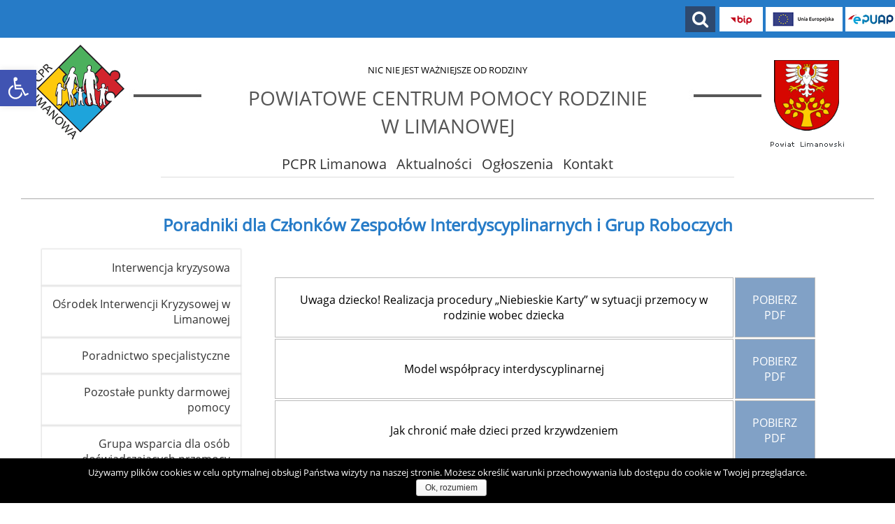

--- FILE ---
content_type: text/html; charset=UTF-8
request_url: https://pcpr-limanowa.pl/publikacje-2/poradniki-dla-czlonkow-zespolow-interdyscyplinarnych-i-grup-roboczych/
body_size: 12364
content:
<!DOCTYPE html><html lang="pl"><head><meta charset="UTF-8"/><meta http-equiv="X-UA-Compatible" content="IE=edge"><meta name="viewport" content="width=device-width, initial-scale=1"><meta name="author" content="Mateusz Frańczuk"><link media="all" href="https://pcpr-limanowa.pl/wp-content/cache/autoptimize/1/css/autoptimize_8472025883d69dea11211c54726548a6.css" rel="stylesheet" /><title> Poradniki dla Członków Zespołów Interdyscyplinarnych i Grup Roboczych : PCPR Limanowa</title><link rel="profile" href="http://gmpg.org/xfn/11"/><link rel="pingback" href="https://pcpr-limanowa.pl/xmlrpc.php"/> <script>(function(d, s, id){
				 var js, fjs = d.getElementsByTagName(s)[0];
				 if (d.getElementById(id)) {return;}
				 js = d.createElement(s); js.id = id;
				 js.src = "//connect.facebook.net/en_US/sdk.js#xfbml=1&version=v2.6";
				 fjs.parentNode.insertBefore(js, fjs);
			   }(document, 'script', 'facebook-jssdk'));</script><link rel='dns-prefetch' href='//ws.sharethis.com' /><link rel='dns-prefetch' href='//maxcdn.bootstrapcdn.com' /><link href='https://fonts.gstatic.com' crossorigin='anonymous' rel='preconnect' /><link href='https://ajax.googleapis.com' rel='preconnect' /><link href='https://fonts.googleapis.com' rel='preconnect' /><link rel='stylesheet' id='dashicons-css'  href='https://pcpr-limanowa.pl/wp-includes/css/dashicons.min.css?ver=4.9.26' type='text/css' media='all' /><link rel='stylesheet' id='simple-share-buttons-adder-font-awesome-css'  href='//maxcdn.bootstrapcdn.com/font-awesome/4.3.0/css/font-awesome.min.css?ver=4.9.26' type='text/css' media='all' /> <script type='text/javascript' src='https://pcpr-limanowa.pl/wp-includes/js/jquery/jquery.js?ver=1.12.4'></script> <script type='text/javascript'>var uiAutocompleteL10n = {"noResults":"No results found.","oneResult":"1 result found. Use up and down arrow keys to navigate.","manyResults":"%d results found. Use up and down arrow keys to navigate.","itemSelected":"Item selected."};</script> <script type='text/javascript'>var WuWidget = {"apiKey":"3ffab52910ec1a0e","_wpnonce":"d23ebbf53e","ajaxurl":"https:\/\/pcpr-limanowa.pl\/wp-admin\/admin-ajax.php","is_admin":"","subdomain":"polish"};</script> <script type='text/javascript'>var cnArgs = {"ajaxurl":"https:\/\/pcpr-limanowa.pl\/wp-admin\/admin-ajax.php","hideEffect":"fade","onScroll":"no","onScrollOffset":"100","cookieName":"cookie_notice_accepted","cookieValue":"TRUE","cookieTime":"2592000","cookiePath":"\/","cookieDomain":"","redirection":"","cache":"1"};</script> <script id='st_insights_js' type='text/javascript' src='https://ws.sharethis.com/button/st_insights.js?publisher=4d48b7c5-0ae3-43d4-bfbe-3ff8c17a8ae6&#038;product=simpleshare'></script> <link rel='https://api.w.org/' href='https://pcpr-limanowa.pl/wp-json/' /><link rel="EditURI" type="application/rsd+xml" title="RSD" href="https://pcpr-limanowa.pl/xmlrpc.php?rsd" /><link rel="wlwmanifest" type="application/wlwmanifest+xml" href="https://pcpr-limanowa.pl/wp-includes/wlwmanifest.xml" /><meta name="generator" content="WordPress 4.9.26" /><link rel="canonical" href="https://pcpr-limanowa.pl/publikacje-2/poradniki-dla-czlonkow-zespolow-interdyscyplinarnych-i-grup-roboczych/" /><link rel='shortlink' href='https://pcpr-limanowa.pl/?p=405' /><link rel="alternate" type="application/json+oembed" href="https://pcpr-limanowa.pl/wp-json/oembed/1.0/embed?url=https%3A%2F%2Fpcpr-limanowa.pl%2Fpublikacje-2%2Fporadniki-dla-czlonkow-zespolow-interdyscyplinarnych-i-grup-roboczych%2F" /><link rel="alternate" type="text/xml+oembed" href="https://pcpr-limanowa.pl/wp-json/oembed/1.0/embed?url=https%3A%2F%2Fpcpr-limanowa.pl%2Fpublikacje-2%2Fporadniki-dla-czlonkow-zespolow-interdyscyplinarnych-i-grup-roboczych%2F&#038;format=xml" /> <script type="text/javascript">(function(url){
	if(/(?:Chrome\/26\.0\.1410\.63 Safari\/537\.31|WordfenceTestMonBot)/.test(navigator.userAgent)){ return; }
	var addEvent = function(evt, handler) {
		if (window.addEventListener) {
			document.addEventListener(evt, handler, false);
		} else if (window.attachEvent) {
			document.attachEvent('on' + evt, handler);
		}
	};
	var removeEvent = function(evt, handler) {
		if (window.removeEventListener) {
			document.removeEventListener(evt, handler, false);
		} else if (window.detachEvent) {
			document.detachEvent('on' + evt, handler);
		}
	};
	var evts = 'contextmenu dblclick drag dragend dragenter dragleave dragover dragstart drop keydown keypress keyup mousedown mousemove mouseout mouseover mouseup mousewheel scroll'.split(' ');
	var logHuman = function() {
		if (window.wfLogHumanRan) { return; }
		window.wfLogHumanRan = true;
		var wfscr = document.createElement('script');
		wfscr.type = 'text/javascript';
		wfscr.async = true;
		wfscr.src = url + '&r=' + Math.random();
		(document.getElementsByTagName('head')[0]||document.getElementsByTagName('body')[0]).appendChild(wfscr);
		for (var i = 0; i < evts.length; i++) {
			removeEvent(evts[i], logHuman);
		}
	};
	for (var i = 0; i < evts.length; i++) {
		addEvent(evts[i], logHuman);
	}
})('//pcpr-limanowa.pl/?wordfence_lh=1&hid=C2A801E1D1195572275B1AA2A17A9822');</script><link rel="icon" href="https://pcpr-limanowa.pl/wp-content/uploads/2018/11/cropped-logo-1-32x32.jpg" sizes="32x32" /><link rel="icon" href="https://pcpr-limanowa.pl/wp-content/uploads/2018/11/cropped-logo-1-192x192.jpg" sizes="192x192" /><link rel="apple-touch-icon-precomposed" href="https://pcpr-limanowa.pl/wp-content/uploads/2018/11/cropped-logo-1-180x180.jpg" /><meta name="msapplication-TileImage" content="https://pcpr-limanowa.pl/wp-content/uploads/2018/11/cropped-logo-1-270x270.jpg" /></head><body class="page-template page-template-page-interwencja-kryzysowa page-template-page-interwencja-kryzysowa-php page page-id-405 page-child parent-pageid-328 ecwd-theme-pcpr_limanowa tryb-0"><header><div id="top"><div class="container"><div id="flex-menu"> <img alt="POWIATOWE CENTRUM POMOCY RODZINIE W LIMANOWEJ" id="n1" src='https://pcpr-limanowa.pl/wp-content/themes/pcpr_limanowa/images/logo/pcpr.png'/> <img alt="POWIATOWE CENTRUM POMOCY RODZINIE W LIMANOWEJ" id="z1" src='https://pcpr-limanowa.pl/wp-content/themes/pcpr_limanowa/images/logo/pcpr.png'/> <button><i class="fa fa-bars" aria-hidden="true"></i>MENU</button><div class="menu-main-container"><ul id="menu-main" class="menu"><li id="menu-item-72" class="menu-item menu-item-type-post_type menu-item-object-page menu-item-has-children menu-item-72"><a href="https://pcpr-limanowa.pl/pcpr-limanowa/">PCPR Limanowa</a><ul class="sub-menu"><li id="menu-item-4417" class="menu-item menu-item-type-post_type menu-item-object-page menu-item-4417"><a href="https://pcpr-limanowa.pl/kadra/">Kadra</a></li><li id="menu-item-4468" class="menu-item menu-item-type-post_type menu-item-object-page menu-item-4468"><a href="https://pcpr-limanowa.pl/statut-i-regulamin/">Statut</a></li><li id="menu-item-4479" class="menu-item menu-item-type-post_type menu-item-object-page menu-item-4479"><a href="https://pcpr-limanowa.pl/regulamin/">Regulamin</a></li><li id="menu-item-4851" class="menu-item menu-item-type-post_type menu-item-object-page menu-item-4851"><a href="https://pcpr-limanowa.pl/zamowienia-publiczne/">Zamówienia publiczne</a></li><li id="menu-item-8742" class="menu-item menu-item-type-post_type menu-item-object-page menu-item-8742"><a href="https://pcpr-limanowa.pl/klauzula-informacyjna-2/">Klauzula informacyjna</a></li><li id="menu-item-8738" class="menu-item menu-item-type-post_type menu-item-object-page menu-item-8738"><a href="https://pcpr-limanowa.pl/deklaracja-dostepnosci/">Deklaracja dostępności</a></li><li id="menu-item-12097" class="menu-item menu-item-type-post_type menu-item-object-page menu-item-12097"><a href="https://pcpr-limanowa.pl/pcpr-limanowa/standardy-ochrony-maloletnich-przed-krzywdzeniem/">Standardy ochrony małoletnich przed krzywdzeniem</a></li><li id="menu-item-12213" class="menu-item menu-item-type-post_type menu-item-object-page menu-item-12213"><a href="https://pcpr-limanowa.pl/pcpr-limanowa-procedura-zgloszen-wewnetrznych-ochrona-sygnalistow/">Procedura zgłoszeń wewnętrznych (ochrona sygnalistów)</a></li></ul></li><li id="menu-item-73" class="menu-item menu-item-type-post_type menu-item-object-page menu-item-73"><a href="https://pcpr-limanowa.pl/aktualnosci/">Aktualności</a></li><li id="menu-item-74" class="menu-item menu-item-type-post_type menu-item-object-page menu-item-74"><a href="https://pcpr-limanowa.pl/ogloszenia/">Ogłoszenia</a></li><li id="menu-item-75" class="menu-item menu-item-type-post_type menu-item-object-page menu-item-75"><a href="https://pcpr-limanowa.pl/kontakt/">Kontakt</a></li></ul></div></div><div id="responsive-menu"><div><i class="fa fa-bars" aria-hidden="true"></i> MENU</div><div class="menu-main-container"><ul id="menu-main-1" class="menu"><li class="menu-item menu-item-type-post_type menu-item-object-page menu-item-has-children menu-item-72"><a href="https://pcpr-limanowa.pl/pcpr-limanowa/">PCPR Limanowa</a><ul class="sub-menu"><li class="menu-item menu-item-type-post_type menu-item-object-page menu-item-4417"><a href="https://pcpr-limanowa.pl/kadra/">Kadra</a></li><li class="menu-item menu-item-type-post_type menu-item-object-page menu-item-4468"><a href="https://pcpr-limanowa.pl/statut-i-regulamin/">Statut</a></li><li class="menu-item menu-item-type-post_type menu-item-object-page menu-item-4479"><a href="https://pcpr-limanowa.pl/regulamin/">Regulamin</a></li><li class="menu-item menu-item-type-post_type menu-item-object-page menu-item-4851"><a href="https://pcpr-limanowa.pl/zamowienia-publiczne/">Zamówienia publiczne</a></li><li class="menu-item menu-item-type-post_type menu-item-object-page menu-item-8742"><a href="https://pcpr-limanowa.pl/klauzula-informacyjna-2/">Klauzula informacyjna</a></li><li class="menu-item menu-item-type-post_type menu-item-object-page menu-item-8738"><a href="https://pcpr-limanowa.pl/deklaracja-dostepnosci/">Deklaracja dostępności</a></li><li class="menu-item menu-item-type-post_type menu-item-object-page menu-item-12097"><a href="https://pcpr-limanowa.pl/pcpr-limanowa/standardy-ochrony-maloletnich-przed-krzywdzeniem/">Standardy ochrony małoletnich przed krzywdzeniem</a></li><li class="menu-item menu-item-type-post_type menu-item-object-page menu-item-12213"><a href="https://pcpr-limanowa.pl/pcpr-limanowa-procedura-zgloszen-wewnetrznych-ochrona-sygnalistow/">Procedura zgłoszeń wewnętrznych (ochrona sygnalistów)</a></li></ul></li><li class="menu-item menu-item-type-post_type menu-item-object-page menu-item-73"><a href="https://pcpr-limanowa.pl/aktualnosci/">Aktualności</a></li><li class="menu-item menu-item-type-post_type menu-item-object-page menu-item-74"><a href="https://pcpr-limanowa.pl/ogloszenia/">Ogłoszenia</a></li><li class="menu-item menu-item-type-post_type menu-item-object-page menu-item-75"><a href="https://pcpr-limanowa.pl/kontakt/">Kontakt</a></li></ul></div></div><div id="icons"><div id="search-form"><form role="search" method="get" class="search-form" action="https://pcpr-limanowa.pl/"> <i class="fa fa-search" aria-hidden="true"></i> <input type="search" class="search-input" placeholder="Wpisz frazę" value="" name="s" title="Search for:" /></form><div style="clear: both"></div></div> <a href="https://bip.malopolska.pl/pcprwlimanowej"><img alt="Biuletyn informacji publicznej" src="https://pcpr-limanowa.pl/wp-content/themes/pcpr_limanowa/images/bip.png"/></a> <a href="https://pcpr.limanowski.pl/pcpr_limanowa/e-administracja-w-powiatach-malopolski/"><img alt="Unia Europejska" src="https://pcpr-limanowa.pl/wp-content/themes/pcpr_limanowa/images/unia.png"/></a> <a href="https://epuap.gov.pl/wps/portal"><img alt="ePUAP" src="https://pcpr-limanowa.pl/wp-content/themes/pcpr_limanowa/images/logo_epuap.png"/></a></div></div></div><div id="logo"> <a href="https://pcpr-limanowa.pl"><img id="aa" alt="POWIATOWE CENTRUM POMOCY RODZINIE W LIMANOWEJ" src="https://pcpr-limanowa.pl/wp-content/themes/pcpr_limanowa/images/logo/pcpr.png"/></a><div id="logo-middle"> <span>NIC NIE JEST WAŻNIEJSZE OD RODZINY</span><br/><h1> <span><a href="https://pcpr-limanowa.pl/#">POWIATOWE CENTRUM POMOCY RODZINIE<br/> W LIMANOWEJ</a></span></h1></div><div id="icons-right"> <img alt="Unia Europejska" src="https://pcpr-limanowa.pl/wp-content/themes/pcpr_limanowa/images/uniaRWD.jpg"/> <img alt="ePUAP" src="https://pcpr-limanowa.pl/wp-content/themes/pcpr_limanowa/images/logo_epuap.png"/> <img alt="Biuletyn informacji publicznej" src="https://pcpr-limanowa.pl/wp-content/themes/pcpr_limanowa/images/bip.png"/></div><div style="clear: both; margin-top: 0px;"></div> <img alt="Logo Powiat Limanowski" src="https://pcpr-limanowa.pl/wp-content/themes/pcpr_limanowa/images/logo/powiat-limanowski.png"/></div><div class="menu-main-container"><div class="menu-main-container"><ul id="menu-main-2" class="menu"><li class="menu-item menu-item-type-post_type menu-item-object-page menu-item-has-children menu-item-72"><a href="https://pcpr-limanowa.pl/pcpr-limanowa/">PCPR Limanowa</a><ul class="sub-menu"><li class="menu-item menu-item-type-post_type menu-item-object-page menu-item-4417"><a href="https://pcpr-limanowa.pl/kadra/">Kadra</a></li><li class="menu-item menu-item-type-post_type menu-item-object-page menu-item-4468"><a href="https://pcpr-limanowa.pl/statut-i-regulamin/">Statut</a></li><li class="menu-item menu-item-type-post_type menu-item-object-page menu-item-4479"><a href="https://pcpr-limanowa.pl/regulamin/">Regulamin</a></li><li class="menu-item menu-item-type-post_type menu-item-object-page menu-item-4851"><a href="https://pcpr-limanowa.pl/zamowienia-publiczne/">Zamówienia publiczne</a></li><li class="menu-item menu-item-type-post_type menu-item-object-page menu-item-8742"><a href="https://pcpr-limanowa.pl/klauzula-informacyjna-2/">Klauzula informacyjna</a></li><li class="menu-item menu-item-type-post_type menu-item-object-page menu-item-8738"><a href="https://pcpr-limanowa.pl/deklaracja-dostepnosci/">Deklaracja dostępności</a></li><li class="menu-item menu-item-type-post_type menu-item-object-page menu-item-12097"><a href="https://pcpr-limanowa.pl/pcpr-limanowa/standardy-ochrony-maloletnich-przed-krzywdzeniem/">Standardy ochrony małoletnich przed krzywdzeniem</a></li><li class="menu-item menu-item-type-post_type menu-item-object-page menu-item-12213"><a href="https://pcpr-limanowa.pl/pcpr-limanowa-procedura-zgloszen-wewnetrznych-ochrona-sygnalistow/">Procedura zgłoszeń wewnętrznych (ochrona sygnalistów)</a></li></ul></li><li class="menu-item menu-item-type-post_type menu-item-object-page menu-item-73"><a href="https://pcpr-limanowa.pl/aktualnosci/">Aktualności</a></li><li class="menu-item menu-item-type-post_type menu-item-object-page menu-item-74"><a href="https://pcpr-limanowa.pl/ogloszenia/">Ogłoszenia</a></li><li class="menu-item menu-item-type-post_type menu-item-object-page menu-item-75"><a href="https://pcpr-limanowa.pl/kontakt/">Kontakt</a></li></ul></div></div></header><main class="post"><div class="container"><article id="numery-alarmowe"><h2 class="title" style="text-align: center;">Poradniki dla Członków Zespołów Interdyscyplinarnych i Grup Roboczych</h2><nav class="left-menu"><div class="menu-interwencja-kryzysowa-container"><ul id="menu-interwencja-kryzysowa" class="menu"><li id="menu-item-309" class="menu-item menu-item-type-post_type menu-item-object-page menu-item-309"><a href="https://pcpr-limanowa.pl/interwencja-kryzysowa/">Interwencja kryzysowa</a></li><li id="menu-item-335" class="menu-item menu-item-type-post_type menu-item-object-page menu-item-335"><a href="https://pcpr-limanowa.pl/sadecki-osrodek-interwencji-kryzysowej/">Ośrodek Interwencji Kryzysowej w Limanowej</a></li><li id="menu-item-331" class="menu-item menu-item-type-post_type menu-item-object-page menu-item-331"><a href="https://pcpr-limanowa.pl/poradnictwo-specjalistyczne/">Poradnictwo specjalistyczne</a></li><li id="menu-item-11841" class="menu-item menu-item-type-post_type menu-item-object-page menu-item-has-children menu-item-11841"><a href="https://pcpr-limanowa.pl/pozostale-punkty-darmowej-pomocy/">Pozostałe punkty darmowej pomocy</a><ul class="sub-menu"><li id="menu-item-8728" class="menu-item menu-item-type-post_type menu-item-object-page menu-item-8728"><a href="https://pcpr-limanowa.pl/bezplatna-pomoc-prawna-i-obywatelska/">Bezpłatna pomoc prawna i obywatelska</a></li><li id="menu-item-11845" class="menu-item menu-item-type-post_type menu-item-object-page menu-item-11845"><a href="https://pcpr-limanowa.pl/lokalny-punkt-pomocy-osobom-pokrzywdzonym-przestepstwem-w-limanowej/">Lokalny Punkt Pomocy Osobom Pokrzywdzonym Przestępstwem w Limanowej</a></li></ul></li><li id="menu-item-332" class="menu-item menu-item-type-post_type menu-item-object-page menu-item-332"><a href="https://pcpr-limanowa.pl/grupa-wsparcia-dla-osob-doswiadczajacych-przemocy-w-rodzinie/">Grupa wsparcia dla osób doświadczających przemocy domowej</a></li><li id="menu-item-355" class="menu-item menu-item-type-post_type menu-item-object-page menu-item-355"><a href="https://pcpr-limanowa.pl/programy/program-przeciwdzialania-przemocy-w-rodzinie-i-ochrony-ofiar-przemocy-oraz-promujacy-prawidlowe-metody-wychowawcze-w-rodzinach-zagrozonych-przemoca-powiatu-limanowskiego-na-lata-2014-2019/">Programy dotyczące przeciwdziałania przemocy domowej</a></li><li id="menu-item-8600" class="menu-item menu-item-type-post_type menu-item-object-page menu-item-8600"><a href="https://pcpr-limanowa.pl/rozmowy-o-przemocy/">Rozmowy o przemocy</a></li><li id="menu-item-8608" class="menu-item menu-item-type-post_type menu-item-object-page menu-item-8608"><a href="https://pcpr-limanowa.pl/sprawca-przemocy-potrzebuje-pomocy/">Rozmowy o przemocy: Sprawca przemocy potrzebuje pomocy</a></li><li id="menu-item-11975" class="menu-item menu-item-type-post_type menu-item-object-page menu-item-11975"><a href="https://pcpr-limanowa.pl/wyszlam-z-przemocy-domowej/">Rozmowy o przemocy: Wyszłam z przemocy domowej</a></li><li id="menu-item-337" class="menu-item menu-item-type-post_type menu-item-object-page menu-item-has-children menu-item-337"><a href="https://pcpr-limanowa.pl/stop-przemocy-w-rodzinie/">Stop przemocy domowej!</a><ul class="sub-menu"><li id="menu-item-390" class="menu-item menu-item-type-post_type menu-item-object-page menu-item-390"><a href="https://pcpr-limanowa.pl/stop-przemocy-w-rodzinie/formy-przemocy/">Formy przemocy</a></li><li id="menu-item-389" class="menu-item menu-item-type-post_type menu-item-object-page menu-item-389"><a href="https://pcpr-limanowa.pl/stop-przemocy-w-rodzinie/cykl-i-fazy-przemocy/">Cykl i fazy przemocy</a></li><li id="menu-item-388" class="menu-item menu-item-type-post_type menu-item-object-page menu-item-388"><a href="https://pcpr-limanowa.pl/stop-przemocy-w-rodzinie/przemoc-w-rodzinie-wyznaczniki/">Przemoc w rodzinie – wyznaczniki</a></li><li id="menu-item-387" class="menu-item menu-item-type-post_type menu-item-object-page menu-item-387"><a href="https://pcpr-limanowa.pl/stop-przemocy-w-rodzinie/kobieta-ofiara-przemocy-w-rodzinie/">Kobieta ofiarą przemocy domowej</a></li><li id="menu-item-386" class="menu-item menu-item-type-post_type menu-item-object-page menu-item-386"><a href="https://pcpr-limanowa.pl/stop-przemocy-w-rodzinie/mezczyzna-ofiara-przemocy-w-rodzinie/">Mężczyzna ofiarą przemocy domowej</a></li><li id="menu-item-385" class="menu-item menu-item-type-post_type menu-item-object-page menu-item-385"><a href="https://pcpr-limanowa.pl/stop-przemocy-w-rodzinie/dziecko-ofiara-przemocy-w-rodzine/">Dziecko ofiarą przemocy domowej</a></li><li id="menu-item-384" class="menu-item menu-item-type-post_type menu-item-object-page menu-item-384"><a href="https://pcpr-limanowa.pl/stop-przemocy-w-rodzinie/pranie-mozgu/">„Pranie mózgu”</a></li><li id="menu-item-383" class="menu-item menu-item-type-post_type menu-item-object-page menu-item-383"><a href="https://pcpr-limanowa.pl/stop-przemocy-w-rodzinie/mity-i-stereotypy/">Mity i stereotypy</a></li></ul></li><li id="menu-item-8693" class="menu-item menu-item-type-post_type menu-item-object-page menu-item-has-children menu-item-8693"><a href="https://pcpr-limanowa.pl/abc-rodzica/">ABC Rodzica</a><ul class="sub-menu"><li id="menu-item-8716" class="menu-item menu-item-type-post_type menu-item-object-page menu-item-8716"><a href="https://pcpr-limanowa.pl/abecadlo-porozumienia-bez-przemocy/">Abecadło Porozumienia bez Przemocy</a></li><li id="menu-item-8721" class="menu-item menu-item-type-post_type menu-item-object-page menu-item-8721"><a href="https://pcpr-limanowa.pl/dziecko-nie-zawsze-musi-sie-dzielic/">Dziecko nie zawsze musi się dzielić</a></li><li id="menu-item-9764" class="menu-item menu-item-type-post_type menu-item-object-page menu-item-9764"><a href="https://pcpr-limanowa.pl/o-czym-mowi-krzyczy-nasza-zlosc-o-roli-trudnych-emocji-w-zyciu/">O czym „mówi/krzyczy” nasza złość? O roli trudnych emocji w życiu</a></li><li id="menu-item-9766" class="menu-item menu-item-type-post_type menu-item-object-page menu-item-9766"><a href="https://pcpr-limanowa.pl/rodzicu-mozesz-przerwac-bolesny-cykl-zaniedban-2/">Rodzicu, możesz przerwać bolesny cykl zaniedbań</a></li><li id="menu-item-10617" class="menu-item menu-item-type-post_type menu-item-object-page menu-item-10617"><a href="https://pcpr-limanowa.pl/jak-sprawic-by-dziecko-czulo-sie-kochane/">Jak sprawić, by dziecko czuło się kochane?</a></li><li id="menu-item-10618" class="menu-item menu-item-type-post_type menu-item-object-page menu-item-10618"><a href="https://pcpr-limanowa.pl/abc-rodzica/rodzicu-popelniles-blad-naucz-sie-sobie-wybaczac/">Rodzicu, popełniłeś błąd? Naucz się sobie wybaczać!</a></li><li id="menu-item-11607" class="menu-item menu-item-type-post_type menu-item-object-page menu-item-11607"><a href="https://pcpr-limanowa.pl/jak-komunikowac-sie-z-dzieckiem-o-dobrej-komunikacji-z-perspektywy-rodzica/">Jak komunikować się z dzieckiem? O dobrej komunikacji z perspektywy rodzica</a></li><li id="menu-item-11610" class="menu-item menu-item-type-post_type menu-item-object-page menu-item-11610"><a href="https://pcpr-limanowa.pl/konflikty-w-rodzinie-co-robic-gdy-emocje-biora-gore/">Konflikty w rodzinie. Co robić, gdy emocje biorą górę?</a></li></ul></li><li id="menu-item-330" class="menu-item menu-item-type-post_type menu-item-object-page menu-item-330"><a href="https://pcpr-limanowa.pl/akty-prawne/">Akty prawne</a></li><li id="menu-item-338" class="menu-item menu-item-type-post_type menu-item-object-page current-page-ancestor current-menu-ancestor current-menu-parent current-page-parent current_page_parent current_page_ancestor menu-item-has-children menu-item-338"><a href="https://pcpr-limanowa.pl/publikacje-2/">Publikacje</a><ul class="sub-menu"><li id="menu-item-411" class="menu-item menu-item-type-post_type menu-item-object-page menu-item-411"><a href="https://pcpr-limanowa.pl/publikacje-2/informatory-dla-osob-pokrzywdzonych-przestepstwem/">Informatory dla osób pokrzywdzonych przestępstwem</a></li><li id="menu-item-412" class="menu-item menu-item-type-post_type menu-item-object-page menu-item-412"><a href="https://pcpr-limanowa.pl/publikacje-2/informatory-dla-osob-dotknietych-przemoca/">Informatory dla osób dotkniętych przemocą</a></li><li id="menu-item-410" class="menu-item menu-item-type-post_type menu-item-object-page menu-item-410"><a href="https://pcpr-limanowa.pl/publikacje-2/materialy-informacyjne-dla-pracownikow-ochrony-zdrowia/">Materiały informacyjne dla pracowników ochrony zdrowia</a></li><li id="menu-item-409" class="menu-item menu-item-type-post_type menu-item-object-page menu-item-409"><a href="https://pcpr-limanowa.pl/publikacje-2/materialy-informacyjne-dla-pracownikow-placowek-edukacyjnych/">Materiały informacyjne dla pracowników placówek edukacyjnych</a></li><li id="menu-item-408" class="menu-item menu-item-type-post_type menu-item-object-page menu-item-408"><a href="https://pcpr-limanowa.pl/publikacje-2/informatory-i-poradniki-dla-rodzicow/">Informatory i poradniki dla rodziców</a></li><li id="menu-item-407" class="menu-item menu-item-type-post_type menu-item-object-page current-menu-item page_item page-item-405 current_page_item menu-item-407"><a href="https://pcpr-limanowa.pl/publikacje-2/poradniki-dla-czlonkow-zespolow-interdyscyplinarnych-i-grup-roboczych/">Poradniki dla Członków Zespołów Interdyscyplinarnych i Grup Roboczych</a></li><li id="menu-item-660" class="menu-item menu-item-type-post_type menu-item-object-page current-menu-item page_item page-item-405 current_page_item menu-item-660"><a href="https://pcpr-limanowa.pl/publikacje-2/poradniki-dla-czlonkow-zespolow-interdyscyplinarnych-i-grup-roboczych/">Poradniki dla Członków Zespołów Interdyscyplinarnych i Grup Roboczych</a></li><li id="menu-item-336" class="menu-item menu-item-type-post_type menu-item-object-page menu-item-has-children menu-item-336"><a href="https://pcpr-limanowa.pl/malopolski-urzad-wojewodzki-przeciwdzialanie-przemocy-w-rodzinie/">Małopolski Urząd Wojewódzki – Przeciwdziałanie Przemocy w Rodzinie</a><ul class="sub-menu"><li id="menu-item-564" class="menu-item menu-item-type-post_type menu-item-object-page menu-item-564"><a href="https://pcpr-limanowa.pl/malopolski-urzad-wojewodzki-przeciwdzialanie-przemocy-w-rodzinie/osoby-dotkniete-przemoca-w-rodzinie/">Osoby dotknięte przemocą w rodzinie</a></li><li id="menu-item-563" class="menu-item menu-item-type-post_type menu-item-object-page menu-item-563"><a href="https://pcpr-limanowa.pl/malopolski-urzad-wojewodzki-przeciwdzialanie-przemocy-w-rodzinie/osoby-stosujace-przemoc-w-rodzinie/">Osoby stosujące przemoc w rodzinie</a></li><li id="menu-item-562" class="menu-item menu-item-type-post_type menu-item-object-page menu-item-562"><a href="https://pcpr-limanowa.pl/malopolski-urzad-wojewodzki-przeciwdzialanie-przemocy-w-rodzinie/przedstawiciele-i-sluzby-realizujace-zawodowo-zadania-z-zakresu-przeciwdzialania-przemocy-w-rodzinie/">Przedstawiciele i Służby realizujące zawodowo zadania z zakresu przeciwdziałania przemocy w rodzinie</a></li></ul></li></ul></li><li id="menu-item-7687" class="menu-item menu-item-type-post_type menu-item-object-page menu-item-7687"><a href="https://pcpr-limanowa.pl/ewidencja-instytucji-realizujacych-oferty-dla-osob-stosujacych-przemoc-w-rodzinie-prowadzacych-programy-korekcyjno-edukacyjne/">Ewidencja instytucji realizujących oferty dla osób stosujących przemoc domową, prowadzących programy korekcyjno-edukacyjne</a></li><li id="menu-item-7688" class="menu-item menu-item-type-post_type menu-item-object-page menu-item-7688"><a href="https://pcpr-limanowa.pl/baza-osrodkow-interwencji-kryzysowej-w-wojewodztwie-malopolskim/">Baza Ośrodków Interwencji Kryzysowej w Województwie Małopolskim</a></li><li id="menu-item-7689" class="menu-item menu-item-type-post_type menu-item-object-page menu-item-7689"><a href="https://pcpr-limanowa.pl/specjalistyczne-osrodki-wsparcia-dla-ofiar-przemocy-w-rodzinie-w-wojewodztwie-malopolskim/">Specjalistyczne Ośrodki Wsparcia Dla Osób Doznających Przemocy Domowej w Województwie Małopolskim</a></li><li id="menu-item-9339" class="menu-item menu-item-type-post_type menu-item-object-page menu-item-9339"><a href="https://pcpr-limanowa.pl/osrodek-interwencji-kryzysowej-w-limanowej/">Wyremontowanie i wyposażenie lokalu Ośrodka Interwencji Kryzysowej</a></li></ul></div></nav><div class="sub-content"><p>&nbsp;</p><table class=" alignleft" width="777"><tbody><tr><td><div><div class="textLayer"><div><div><div style="text-align: center;">Uwaga dziecko! Realizacja procedury „Niebieskie Karty” w sytuacji przemocy w rodzinie wobec dziecka</div></div></div></div></div></td><td style="text-align: center;"><a href="http://pcpr.limanowski.pl/pcpr_limanowa/wp-content/uploads/2017/10/niebieskakarta.pdf" target="_blank" rel="noopener">POBIERZ PDF</a></td></tr><tr><td><div style="text-align: center;">Model współpracy interdyscyplinarnej</div></td><td style="text-align: center;"><a href="http://pcpr.limanowski.pl/pcpr_limanowa/wp-content/uploads/2017/10/model.pdf" target="_blank" rel="noopener">POBIERZ PDF</a></td></tr><tr><td><div><div class="textLayer"><div style="text-align: center;">Jak chronić małe dzieci przed krzywdzeniem</div></div></div></td><td style="text-align: center;"><a href="http://pcpr.limanowski.pl/pcpr_limanowa/wp-content/uploads/2017/10/jak_chronic_male_dzieci.pdf" target="_blank" rel="noopener">POBIERZ PDF</a></td></tr><tr><td><div><div><div><div><div style="text-align: center;">ZESPÓŁ INTERDYSCYPLINARNY I GRUPY ROBOCZE</div></div></div></div></div></td><td style="text-align: center;"><a href="http://pcpr.limanowski.pl/pcpr_limanowa/wp-content/uploads/2017/10/zespoly.pdf" target="_blank" rel="noopener">POBIERZ PDF</a></td></tr></tbody></table><p>&nbsp;</p><div class="pdfprnt-buttons pdfprnt-buttons-page pdfprnt-bottom-right"><a href="https://pcpr-limanowa.pl/publikacje-2/poradniki-dla-czlonkow-zespolow-interdyscyplinarnych-i-grup-roboczych/?print=pdf" class="pdfprnt-button pdfprnt-button-pdf" target="_blank"><img src="https://pcpr.limanowski.pl/pcpr_limanowa/wp-content/plugins/pdf-print/images/pdf.png" alt="image_pdf" title="Wyświetl PDF" /></a><a href="https://pcpr-limanowa.pl/publikacje-2/poradniki-dla-czlonkow-zespolow-interdyscyplinarnych-i-grup-roboczych/?print=print" class="pdfprnt-button pdfprnt-button-print" target="_blank"><img src="https://pcpr.limanowski.pl/pcpr_limanowa/wp-content/plugins/pdf-print/images/print.png" alt="image_print" title="Drukuj zawartość" /></a></div></div><div style="clear: both"></div></article></div></main><footer><div id="footer"><p>Zobacz również</p><div class="footer-fragment"> <a href="http://empatia.mpips.gov.pl/">Emp@tia</a><br/> <a href="https://obywatel.gov.pl/zasilki-i-pomoc-finansowa/karta-duzej-rodziny-jak-zdobyc">Karta Dużej Rodziny</a><br/> <a href="http://www.zlobki.mpips.gov.pl/prpgram-maluch/pogarm-maluch-2014/">Program Maluch</a><br/> <a href="http://www.rodzicielski.gov.pl/">Rodzicielski.pl</a><br/> <a href="http://brpd.gov.pl/">RZECZNIK PRAW DZIECKA</a><br/> <a href="http://www.dialog.gov.pl/">DIALOG SPOŁECZNY</a><br/> <a href="http://forum.tato.net/">FORUM.TATO.NET</a><br/></div><div class="footer-fragment"> <a href="http://www.zaginieni.pl/home/">ITAKA Centrum Poszukiwań Ludzi Zaginionych</a><br/> <a href="https://www.mpips.gov.pl/wsparciewstarcie">Wsparcie w starcie</a><br/> <a href="http://www.funduszeeuropejskie.gov.pl/">Fundusze Europejskie</a><br/> <a href="http://zielonalinia.gov.pl/o-nas-31912">Zielona linia</a><br/> <a href="http://www.rops.krakow.pl/">ROPS Kraków</a><br/> <a href="https://pcpr-limanowa.pl/projekty/niebieska-skrzynka/">Niebieska Skrzynka</a><br/></div><div class="footer-fragment"> <a href="http://www.ngo.pl/">NGO-portal organizacji pozarządowych</a><br/> <a href="https://eures.praca.gov.pl/">EURES POLSKA</a><br/> <a href="http://www.malopolska.uw.gov.pl/default.aspx?page=WP">Małopolski Urząd Wojewódzki - Wydział Polityki Społecznej</a><br/> <a href="http://wartowiedziec.pl/polityka-spoleczna">Dziennik warto wiedzieć - Pomoc społeczna</a><br/></div><div style="clear: both;"></div></div><div class="carousel-autoscroll"><div> <a href="http://fdn.pl" target="_blank"> <img src="https://pcpr-limanowa.pl/wp-content/themes/pcpr_limanowa/images/logo/fundacja-dzieci-niczyje.jpg" alt="Fundacja Dzieci Niczyje"/> </a> <a href="http://www.ug.limanowa.pl/" target="_blank"> <img src="https://pcpr-limanowa.pl/wp-content/themes/pcpr_limanowa/images/logo/gmina_limanowa.jpg" alt="Gmina Limanowa" /> </a> <a href="http://www.miasto.limanowa.pl/pl" target="_blank"> <img src="https://pcpr-limanowa.pl/wp-content/themes/pcpr_limanowa/images/logo/miasto_limanowa.jpg" alt="Miasto Limanowa"/> </a> <a href="https://www.mpips.gov.pl" target="_blank"> <img src="https://pcpr-limanowa.pl/wp-content/themes/pcpr_limanowa/images/logo/ministerstwo_pracy_i_polityki_spolecznej.jpg" alt="MPiPS"/> </a> <a href="http://www.niebieskalinia.pl" target="_blank"> <img src="https://pcpr-limanowa.pl/wp-content/themes/pcpr_limanowa/images/logo/niebieska-linia.jpg" alt="Niebieska Linia"/> </a></div><div> <a href="http://fdn.pl" target="_blank"> <img src="https://pcpr-limanowa.pl/wp-content/themes/pcpr_limanowa/images/logo/fundacja-dzieci-niczyje.jpg" alt="Fundacja Dzieci Niczyje"/> </a> <a href="http://www.ug.limanowa.pl/" target="_blank"> <img src="https://pcpr-limanowa.pl/wp-content/themes/pcpr_limanowa/images/logo/gmina_limanowa.jpg" alt="Gmina Limanowa" /> </a> <a href="http://www.miasto.limanowa.pl/pl" target="_blank"> <img src="https://pcpr-limanowa.pl/wp-content/themes/pcpr_limanowa/images/logo/miasto_limanowa.jpg" alt="Miasto Limanowa"/> </a> <a href="https://www.mpips.gov.pl" target="_blank"> <img src="https://pcpr-limanowa.pl/wp-content/themes/pcpr_limanowa/images/logo/ministerstwo_pracy_i_polityki_spolecznej.jpg" alt="MPiPS"/> </a> <a href="http://www.niebieskalinia.pl" target="_blank"> <img src="https://pcpr-limanowa.pl/wp-content/themes/pcpr_limanowa/images/logo/niebieska-linia.jpg" alt="Niebieska Linia"/> </a></div></div> <picture id='n'> <source srcset="https://pcpr-limanowa.pl/wp-content/themes/pcpr_limanowa/images/logo/logos.jpg" media="(min-width: 701px)"> <source srcset="https://pcpr-limanowa.pl/wp-content/themes/pcpr_limanowa/images/logo/fundusze.jpg" media="(max-width: 700px)"> <img alt="Fundusze Europejskie" src="https://pcpr-limanowa.pl/wp-content/themes/pcpr_limanowa/images/logo/logos.png"/> </picture> <picture id='z'> <source srcset="https://pcpr-limanowa.pl/wp-content/themes/pcpr_limanowa/images/z1.jpg" media="(min-width: 701px)"> <source srcset="https://pcpr-limanowa.pl/wp-content/themes/pcpr_limanowa/images/z2.jpg" media="(max-width: 700px)"> <img alt="Fundusze Europejskie" src="https://pcpr-limanowa.pl/wp-content/themes/pcpr_limanowa/images/z1.jpg"/> </picture><div id='bottom'><div id="footer-info"> <span>© 2017	Powiatowe Centrum Pomocy Rodzinie w Limanowej</span><br/> <b>Klauzula informacyjna </b><br/><br/> W związku z przetwarzaniem przez Nas Pani/Pana danych osobowych prosimy o zapoznanie się z poniższymi szczegółami dotyczącymi przetwarzania.<br/> <b>1. Kto jest Administratorem Pani/Pana danych osobowych? </b><br/> Administratorem danych osobowych jest Powiatowe Centrum Pomocy Rodzinie w Limanowej, z siedzibą w Limanowej przy ul. Józefa Marka 9, adres e – mail: pcpr@powiat.limanowski.pl; numer telefonu: 18 3375826.<br/> <b>2. Kto jest Inspektorem Ochrony Danych? <br/></b> W Powiatowym Centrum Pomocy Rodzinie w Limanowej został powołany inspektor ochrony danych, z którym można się skontaktować: mstachowicz25@gmail.com.<br/> <b>3. W jakim celu będziemy przetwarzali Pani/Pana dane osobowe? </b><br/> Pani/Pana dane będą przetwarzane w celu:<br/> - wypełniania obowiązku prawnego ciążącego na Administratorze w związku z realizowaniem zadań przez Powiatowe Centrum Pomocy Rodzinie  (art. 6 ust. 1. lit. c RODO).<br/> <b>4. Jaka jest podstawa prawna przetwarzania? <br/></b> Podstawą prawną przetwarzania będzie obowiązek nałożony:<br/> - ustawą o pomocy społecznej,<br/> - ustawą o wspieraniu rodziny i systemie pieczy zastępczej,<br/> - ustawą o rehabilitacji zawodowej i społecznej oraz zatrudnianiu osób niepełnosprawnych,<br/> - ustawą o przeciwdziałaniu przemocy w rodzinie,<br/> - ustawą o narodowym zasobie archiwalnym i archiwach,<br/> - instrukcją kancelaryjną obowiązującą w PCPR.<br/> <b>5. Do jakich odbiorców mogą zostać przekazane dane osobowe? </b><br/> Z poszanowaniem poufnego charakteru Pani/Pana danych, w tym stosując mechanizmy minimalizujące liczbę przekazywanych danych oraz ograniczające możliwość przekazywania danych o charakterze wrażliwym Pani/Pana dane mogą być przekazywane: <br/> - innym podmiotom upoważnionym do odbioru danych osobowych na podstawie odpowiednich przepisów prawa,<br/> - innym podmiotom, które przetwarzają dane osobowe w imieniu Administratora na podstawie zawartej umowy powierzenia przetwarzania danych osobowych (tzw. Podmioty przetwarzające).<br/> <b>6. Jakie są Pani/Pana prawa związane z przetwarzaniem danych? <br/></b> Ma Pani/Pan prawo:<br/> - dostępu do swoich danych osobowych oraz prawo żądania ich sprostowania, ich usunięcia lub ograniczenia ich przetwarzania,<br/> - wniesienia sprzeciwu wobec przetwarzania swoich danych osobowych – w takim zakresie, w jakim te dane osobowe są przetwarzane na podstawie uzasadnionych interesów administratora,<br/> - sprostowania przetwarzanych danych osobowych, w takim zakresie, w jakim wskazane dane są niezgodne ze stanem faktycznym, <br/> - przenoszenia danych, tj. przenoszenia do otrzymania od Administratora danych osobowych, w ustrukturyzowanym formacie nadającym się do odczytu maszynowego,<br/> - wniesienia skargi do organu nadzorczego zajmującego się ochroną danych osobowych, jakim jest Prezes Urzędu Ochrony Danych Osobowych.<br/> Aby skorzystać z wyżej wymienionych praw, osoba, której dane dotyczą, powinna skontaktować się, wykorzystując podane dane kontaktowe, z administratorem i poinformować go, z którego prawa i w jakim zakresie chce skorzystać. <br/> <b>7. Przez jaki okres będą przechowywane Pani/Pana dane osobowe? </b><br/> Pani/Pana dane osobowe będą przechowywane zgodnie z ustawą o narodowym zasobie archiwalnym i archiwach oraz instrukcją kancelaryjną obowiązującą w PCPR.<br/> <b>8. Informacja o wymogu podania danych<br/></b> Podanie danych osobowych jest wymogiem ustawowym, a ich niepodanie uniemożliwi Administratorowi wykonywanie jakichkolwiek działań w odniesieniu do Pana/Pani osoby.<br/></div></div></footer> <script type='text/javascript'>var ecwd = {"ajaxurl":"https:\/\/pcpr-limanowa.pl\/wp-admin\/admin-ajax.php","ajaxnonce":"d2cbd30a89","loadingText":"\u0141adowanie...","event_popup_title_text":"Szczeg\u00f3\u0142y zdarzenia","plugin_url":"https:\/\/pcpr-limanowa.pl\/wp-content\/plugins\/event-calendar-wd","gmap_key":"","gmap_style":""};</script> <script type='text/javascript'>var wpcf7 = {"apiSettings":{"root":"https:\/\/pcpr-limanowa.pl\/wp-json\/contact-form-7\/v1","namespace":"contact-form-7\/v1"},"cached":"1"};</script> <script type='text/javascript'>Main.boot( [] );</script> <script type='text/javascript'>var PojoA11yOptions = {"focusable":"","remove_link_target":"","add_role_links":"","enable_save":"","save_expiration":""};</script> <script type="text/javascript">(function() {
				var expirationDate = new Date();
				expirationDate.setTime( expirationDate.getTime() + 31536000 * 1000 );
				document.cookie = "pll_language=pl; expires=" + expirationDate.toUTCString() + "; path=/";
			}());</script> <a id="pojo-a11y-skip-content" class="pojo-skip-link pojo-skip-content" tabindex="1" accesskey="s" href="#content">Skip to content</a><nav id="pojo-a11y-toolbar" class="pojo-a11y-toolbar-left" role="navigation"><div class="pojo-a11y-toolbar-toggle"> <a class="pojo-a11y-toolbar-link pojo-a11y-toolbar-toggle-link" href="javascript:void(0);" title="Narzędzia dostępności"> <span class="pojo-sr-only sr-only">Open toolbar</span> <svg xmlns="http://www.w3.org/2000/svg" viewBox="0 0 100 100" fill="currentColor" width="1em"> <g><path d="M60.4,78.9c-2.2,4.1-5.3,7.4-9.2,9.8c-4,2.4-8.3,3.6-13,3.6c-6.9,0-12.8-2.4-17.7-7.3c-4.9-4.9-7.3-10.8-7.3-17.7c0-5,1.4-9.5,4.1-13.7c2.7-4.2,6.4-7.2,10.9-9.2l-0.9-7.3c-6.3,2.3-11.4,6.2-15.3,11.8C7.9,54.4,6,60.6,6,67.3c0,5.8,1.4,11.2,4.3,16.1s6.8,8.8,11.7,11.7c4.9,2.9,10.3,4.3,16.1,4.3c7,0,13.3-2.1,18.9-6.2c5.7-4.1,9.6-9.5,11.7-16.2l-5.7-11.4C63.5,70.4,62.5,74.8,60.4,78.9z"/><path d="M93.8,71.3l-11.1,5.5L70,51.4c-0.6-1.3-1.7-2-3.2-2H41.3l-0.9-7.2h22.7v-7.2H39.6L37.5,19c2.5,0.3,4.8-0.5,6.7-2.3c1.9-1.8,2.9-4,2.9-6.6c0-2.5-0.9-4.6-2.6-6.3c-1.8-1.8-3.9-2.6-6.3-2.6c-2,0-3.8,0.6-5.4,1.8c-1.6,1.2-2.7,2.7-3.2,4.6c-0.3,1-0.4,1.8-0.3,2.3l5.4,43.5c0.1,0.9,0.5,1.6,1.2,2.3c0.7,0.6,1.5,0.9,2.4,0.9h26.4l13.4,26.7c0.6,1.3,1.7,2,3.2,2c0.6,0,1.1-0.1,1.6-0.4L97,77.7L93.8,71.3z"/></g> </svg> </a></div><div class="pojo-a11y-toolbar-overlay"><div class="pojo-a11y-toolbar-inner"><p class="pojo-a11y-toolbar-title">Narzędzia dostępności</p><ul class="pojo-a11y-toolbar-items pojo-a11y-tools"><li class="pojo-a11y-toolbar-item"> <a href="#" class="pojo-a11y-toolbar-link pojo-a11y-btn-resize-font pojo-a11y-btn-resize-plus" data-action="resize-plus" data-action-group="resize" tabindex="-1"> <span class="pojo-a11y-toolbar-icon"><svg version="1.1" xmlns="http://www.w3.org/2000/svg" width="1em" viewBox="0 0 448 448"><path fill="currentColor" d="M256 200v16c0 4.25-3.75 8-8 8h-56v56c0 4.25-3.75 8-8 8h-16c-4.25 0-8-3.75-8-8v-56h-56c-4.25 0-8-3.75-8-8v-16c0-4.25 3.75-8 8-8h56v-56c0-4.25 3.75-8 8-8h16c4.25 0 8 3.75 8 8v56h56c4.25 0 8 3.75 8 8zM288 208c0-61.75-50.25-112-112-112s-112 50.25-112 112 50.25 112 112 112 112-50.25 112-112zM416 416c0 17.75-14.25 32-32 32-8.5 0-16.75-3.5-22.5-9.5l-85.75-85.5c-29.25 20.25-64.25 31-99.75 31-97.25 0-176-78.75-176-176s78.75-176 176-176 176 78.75 176 176c0 35.5-10.75 70.5-31 99.75l85.75 85.75c5.75 5.75 9.25 14 9.25 22.5z""></path></svg></span><span class="pojo-a11y-toolbar-text">Powiększ tekst</span> </a></li><li class="pojo-a11y-toolbar-item"> <a href="#" class="pojo-a11y-toolbar-link pojo-a11y-btn-resize-font pojo-a11y-btn-resize-minus" data-action="resize-minus" data-action-group="resize" tabindex="-1"> <span class="pojo-a11y-toolbar-icon"><svg version="1.1" xmlns="http://www.w3.org/2000/svg" width="1em" viewBox="0 0 448 448"><path fill="currentColor" d="M256 200v16c0 4.25-3.75 8-8 8h-144c-4.25 0-8-3.75-8-8v-16c0-4.25 3.75-8 8-8h144c4.25 0 8 3.75 8 8zM288 208c0-61.75-50.25-112-112-112s-112 50.25-112 112 50.25 112 112 112 112-50.25 112-112zM416 416c0 17.75-14.25 32-32 32-8.5 0-16.75-3.5-22.5-9.5l-85.75-85.5c-29.25 20.25-64.25 31-99.75 31-97.25 0-176-78.75-176-176s78.75-176 176-176 176 78.75 176 176c0 35.5-10.75 70.5-31 99.75l85.75 85.75c5.75 5.75 9.25 14 9.25 22.5z"></path></svg></span><span class="pojo-a11y-toolbar-text">Zmniejsz tekst</span> </a></li><li class="pojo-a11y-toolbar-item"> <a href="#" class="pojo-a11y-toolbar-link pojo-a11y-btn-background-group pojo-a11y-btn-grayscale" data-action="grayscale" data-action-group="schema" tabindex="-1"> <span class="pojo-a11y-toolbar-icon"><svg version="1.1" xmlns="http://www.w3.org/2000/svg" width="1em" viewBox="0 0 448 448"><path fill="currentColor" d="M15.75 384h-15.75v-352h15.75v352zM31.5 383.75h-8v-351.75h8v351.75zM55 383.75h-7.75v-351.75h7.75v351.75zM94.25 383.75h-7.75v-351.75h7.75v351.75zM133.5 383.75h-15.5v-351.75h15.5v351.75zM165 383.75h-7.75v-351.75h7.75v351.75zM180.75 383.75h-7.75v-351.75h7.75v351.75zM196.5 383.75h-7.75v-351.75h7.75v351.75zM235.75 383.75h-15.75v-351.75h15.75v351.75zM275 383.75h-15.75v-351.75h15.75v351.75zM306.5 383.75h-15.75v-351.75h15.75v351.75zM338 383.75h-15.75v-351.75h15.75v351.75zM361.5 383.75h-15.75v-351.75h15.75v351.75zM408.75 383.75h-23.5v-351.75h23.5v351.75zM424.5 383.75h-8v-351.75h8v351.75zM448 384h-15.75v-352h15.75v352z"></path></svg></span><span class="pojo-a11y-toolbar-text">Skala szarości</span> </a></li><li class="pojo-a11y-toolbar-item"> <a href="#" class="pojo-a11y-toolbar-link pojo-a11y-btn-background-group pojo-a11y-btn-high-contrast" data-action="high-contrast" data-action-group="schema" tabindex="-1"> <span class="pojo-a11y-toolbar-icon"><svg version="1.1" xmlns="http://www.w3.org/2000/svg" width="1em" viewBox="0 0 448 448"><path fill="currentColor" d="M192 360v-272c-75 0-136 61-136 136s61 136 136 136zM384 224c0 106-86 192-192 192s-192-86-192-192 86-192 192-192 192 86 192 192z""></path></svg></span><span class="pojo-a11y-toolbar-text">Wysoki kontrast</span> </a></li><li class="pojo-a11y-toolbar-item"> <a href="#" class="pojo-a11y-toolbar-link pojo-a11y-btn-background-group pojo-a11y-btn-negative-contrast" data-action="negative-contrast" data-action-group="schema" tabindex="-1"> <span class="pojo-a11y-toolbar-icon"><svg version="1.1" xmlns="http://www.w3.org/2000/svg" width="1em" viewBox="0 0 448 448"><path fill="currentColor" d="M416 240c-23.75-36.75-56.25-68.25-95.25-88.25 10 17 15.25 36.5 15.25 56.25 0 61.75-50.25 112-112 112s-112-50.25-112-112c0-19.75 5.25-39.25 15.25-56.25-39 20-71.5 51.5-95.25 88.25 42.75 66 111.75 112 192 112s149.25-46 192-112zM236 144c0-6.5-5.5-12-12-12-41.75 0-76 34.25-76 76 0 6.5 5.5 12 12 12s12-5.5 12-12c0-28.5 23.5-52 52-52 6.5 0 12-5.5 12-12zM448 240c0 6.25-2 12-5 17.25-46 75.75-130.25 126.75-219 126.75s-173-51.25-219-126.75c-3-5.25-5-11-5-17.25s2-12 5-17.25c46-75.5 130.25-126.75 219-126.75s173 51.25 219 126.75c3 5.25 5 11 5 17.25z"></path></svg></span><span class="pojo-a11y-toolbar-text">Kontrast negatywny</span> </a></li><li class="pojo-a11y-toolbar-item"> <a href="#" class="pojo-a11y-toolbar-link pojo-a11y-btn-background-group pojo-a11y-btn-light-background" data-action="light-background" data-action-group="schema" tabindex="-1"> <span class="pojo-a11y-toolbar-icon"><svg version="1.1" xmlns="http://www.w3.org/2000/svg" width="1em" viewBox="0 0 448 448"><path fill="currentColor" d="M184 144c0 4.25-3.75 8-8 8s-8-3.75-8-8c0-17.25-26.75-24-40-24-4.25 0-8-3.75-8-8s3.75-8 8-8c23.25 0 56 12.25 56 40zM224 144c0-50-50.75-80-96-80s-96 30-96 80c0 16 6.5 32.75 17 45 4.75 5.5 10.25 10.75 15.25 16.5 17.75 21.25 32.75 46.25 35.25 74.5h57c2.5-28.25 17.5-53.25 35.25-74.5 5-5.75 10.5-11 15.25-16.5 10.5-12.25 17-29 17-45zM256 144c0 25.75-8.5 48-25.75 67s-40 45.75-42 72.5c7.25 4.25 11.75 12.25 11.75 20.5 0 6-2.25 11.75-6.25 16 4 4.25 6.25 10 6.25 16 0 8.25-4.25 15.75-11.25 20.25 2 3.5 3.25 7.75 3.25 11.75 0 16.25-12.75 24-27.25 24-6.5 14.5-21 24-36.75 24s-30.25-9.5-36.75-24c-14.5 0-27.25-7.75-27.25-24 0-4 1.25-8.25 3.25-11.75-7-4.5-11.25-12-11.25-20.25 0-6 2.25-11.75 6.25-16-4-4.25-6.25-10-6.25-16 0-8.25 4.5-16.25 11.75-20.5-2-26.75-24.75-53.5-42-72.5s-25.75-41.25-25.75-67c0-68 64.75-112 128-112s128 44 128 112z"></path></svg></span><span class="pojo-a11y-toolbar-text">Jasne tło</span> </a></li><li class="pojo-a11y-toolbar-item"> <a href="#" class="pojo-a11y-toolbar-link pojo-a11y-btn-links-underline" data-action="links-underline" data-action-group="toggle" tabindex="-1"> <span class="pojo-a11y-toolbar-icon"><svg version="1.1" xmlns="http://www.w3.org/2000/svg" width="1em" viewBox="0 0 448 448"><path fill="currentColor" d="M364 304c0-6.5-2.5-12.5-7-17l-52-52c-4.5-4.5-10.75-7-17-7-7.25 0-13 2.75-18 8 8.25 8.25 18 15.25 18 28 0 13.25-10.75 24-24 24-12.75 0-19.75-9.75-28-18-5.25 5-8.25 10.75-8.25 18.25 0 6.25 2.5 12.5 7 17l51.5 51.75c4.5 4.5 10.75 6.75 17 6.75s12.5-2.25 17-6.5l36.75-36.5c4.5-4.5 7-10.5 7-16.75zM188.25 127.75c0-6.25-2.5-12.5-7-17l-51.5-51.75c-4.5-4.5-10.75-7-17-7s-12.5 2.5-17 6.75l-36.75 36.5c-4.5 4.5-7 10.5-7 16.75 0 6.5 2.5 12.5 7 17l52 52c4.5 4.5 10.75 6.75 17 6.75 7.25 0 13-2.5 18-7.75-8.25-8.25-18-15.25-18-28 0-13.25 10.75-24 24-24 12.75 0 19.75 9.75 28 18 5.25-5 8.25-10.75 8.25-18.25zM412 304c0 19-7.75 37.5-21.25 50.75l-36.75 36.5c-13.5 13.5-31.75 20.75-50.75 20.75-19.25 0-37.5-7.5-51-21.25l-51.5-51.75c-13.5-13.5-20.75-31.75-20.75-50.75 0-19.75 8-38.5 22-52.25l-22-22c-13.75 14-32.25 22-52 22-19 0-37.5-7.5-51-21l-52-52c-13.75-13.75-21-31.75-21-51 0-19 7.75-37.5 21.25-50.75l36.75-36.5c13.5-13.5 31.75-20.75 50.75-20.75 19.25 0 37.5 7.5 51 21.25l51.5 51.75c13.5 13.5 20.75 31.75 20.75 50.75 0 19.75-8 38.5-22 52.25l22 22c13.75-14 32.25-22 52-22 19 0 37.5 7.5 51 21l52 52c13.75 13.75 21 31.75 21 51z"></path></svg></span><span class="pojo-a11y-toolbar-text">Podkreślone linki</span> </a></li><li class="pojo-a11y-toolbar-item"> <a href="#" class="pojo-a11y-toolbar-link pojo-a11y-btn-readable-font" data-action="readable-font" data-action-group="toggle" tabindex="-1"> <span class="pojo-a11y-toolbar-icon"><svg version="1.1" xmlns="http://www.w3.org/2000/svg" width="1em" viewBox="0 0 448 448"><path fill="currentColor" d="M181.25 139.75l-42.5 112.5c24.75 0.25 49.5 1 74.25 1 4.75 0 9.5-0.25 14.25-0.5-13-38-28.25-76.75-46-113zM0 416l0.5-19.75c23.5-7.25 49-2.25 59.5-29.25l59.25-154 70-181h32c1 1.75 2 3.5 2.75 5.25l51.25 120c18.75 44.25 36 89 55 133 11.25 26 20 52.75 32.5 78.25 1.75 4 5.25 11.5 8.75 14.25 8.25 6.5 31.25 8 43 12.5 0.75 4.75 1.5 9.5 1.5 14.25 0 2.25-0.25 4.25-0.25 6.5-31.75 0-63.5-4-95.25-4-32.75 0-65.5 2.75-98.25 3.75 0-6.5 0.25-13 1-19.5l32.75-7c6.75-1.5 20-3.25 20-12.5 0-9-32.25-83.25-36.25-93.5l-112.5-0.5c-6.5 14.5-31.75 80-31.75 89.5 0 19.25 36.75 20 51 22 0.25 4.75 0.25 9.5 0.25 14.5 0 2.25-0.25 4.5-0.5 6.75-29 0-58.25-5-87.25-5-3.5 0-8.5 1.5-12 2-15.75 2.75-31.25 3.5-47 3.5z"></path></svg></span><span class="pojo-a11y-toolbar-text">Czytelna czcionka</span> </a></li><li class="pojo-a11y-toolbar-item"> <a href="#" class="pojo-a11y-toolbar-link pojo-a11y-btn-reset" data-action="reset" tabindex="-1"> <span class="pojo-a11y-toolbar-icon"><svg version="1.1" xmlns="http://www.w3.org/2000/svg" width="1em" viewBox="0 0 448 448"><path fill="currentColor" d="M384 224c0 105.75-86.25 192-192 192-57.25 0-111.25-25.25-147.75-69.25-2.5-3.25-2.25-8 0.5-10.75l34.25-34.5c1.75-1.5 4-2.25 6.25-2.25 2.25 0.25 4.5 1.25 5.75 3 24.5 31.75 61.25 49.75 101 49.75 70.5 0 128-57.5 128-128s-57.5-128-128-128c-32.75 0-63.75 12.5-87 34.25l34.25 34.5c4.75 4.5 6 11.5 3.5 17.25-2.5 6-8.25 10-14.75 10h-112c-8.75 0-16-7.25-16-16v-112c0-6.5 4-12.25 10-14.75 5.75-2.5 12.75-1.25 17.25 3.5l32.5 32.25c35.25-33.25 83-53 132.25-53 105.75 0 192 86.25 192 192z"></path></svg></span> <span class="pojo-a11y-toolbar-text">Reset</span> </a></li></ul></div></div></nav><div id="cookie-notice" role="banner" class="cn-bottom wp-default" style="color: #fff; background-color: #000;"><div class="cookie-notice-container"><span id="cn-notice-text">Używamy plików cookies w celu optymalnej obsługi Państwa wizyty na naszej stronie. Możesz określić warunki przechowywania lub dostępu do cookie w Twojej przeglądarce. </span><a href="#" id="cn-accept-cookie" data-cookie-set="accept" class="cn-set-cookie button wp-default">Ok, rozumiem</a></div></div><script defer src="https://pcpr-limanowa.pl/wp-content/cache/autoptimize/1/js/autoptimize_90d6c87a19d8da2da80ad8ee1fc9aa5b.js"></script></body></html>